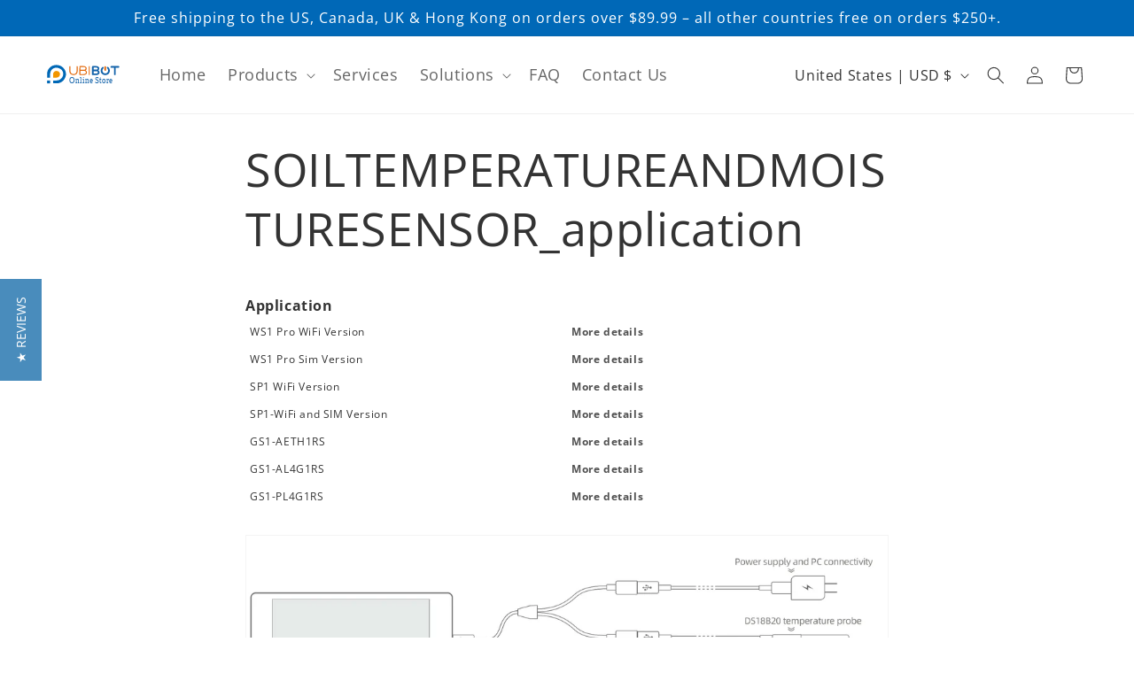

--- FILE ---
content_type: text/javascript
request_url: https://store.ubibot.com/cdn/shop/t/23/compiled_assets/scripts.js?v=8317
body_size: 434
content:
(function(){var __sections__={};(function(){for(var i=0,s=document.getElementById("sections-script").getAttribute("data-sections").split(",");i<s.length;i++)__sections__[s[i]]=!0})(),function(){if(__sections__.header)try{class StickyHeader extends HTMLElement{constructor(){super()}connectedCallback(){this.header=document.querySelector(".section-header"),this.headerIsAlwaysSticky=this.getAttribute("data-sticky-type")==="always"||this.getAttribute("data-sticky-type")==="reduce-logo-size",this.headerBounds={},this.setHeaderHeight(),window.matchMedia("(max-width: 990px)").addEventListener("change",this.setHeaderHeight.bind(this)),this.headerIsAlwaysSticky&&this.header.classList.add("shopify-section-header-sticky"),this.currentScrollTop=0,this.preventReveal=!1,this.predictiveSearch=this.querySelector("predictive-search"),this.onScrollHandler=this.onScroll.bind(this),this.hideHeaderOnScrollUp=()=>this.preventReveal=!0,this.addEventListener("preventHeaderReveal",this.hideHeaderOnScrollUp),window.addEventListener("scroll",this.onScrollHandler,!1),this.createObserver()}setHeaderHeight(){document.documentElement.style.setProperty("--header-height",`${this.header.offsetHeight}px`)}disconnectedCallback(){this.removeEventListener("preventHeaderReveal",this.hideHeaderOnScrollUp),window.removeEventListener("scroll",this.onScrollHandler)}createObserver(){new IntersectionObserver((entries,observer2)=>{this.headerBounds=entries[0].intersectionRect,observer2.disconnect()}).observe(this.header)}onScroll(){const scrollTop=window.pageYOffset||document.documentElement.scrollTop;if(!(this.predictiveSearch&&this.predictiveSearch.isOpen)){if(scrollTop>this.currentScrollTop&&scrollTop>this.headerBounds.bottom){if(this.header.classList.add("scrolled-past-header"),this.preventHide)return;requestAnimationFrame(this.hide.bind(this))}else scrollTop<this.currentScrollTop&&scrollTop>this.headerBounds.bottom?(this.header.classList.add("scrolled-past-header"),this.preventReveal?(window.clearTimeout(this.isScrolling),this.isScrolling=setTimeout(()=>{this.preventReveal=!1},66),requestAnimationFrame(this.hide.bind(this))):requestAnimationFrame(this.reveal.bind(this))):scrollTop<=this.headerBounds.top&&(this.header.classList.remove("scrolled-past-header"),requestAnimationFrame(this.reset.bind(this)));this.currentScrollTop=scrollTop}}hide(){this.headerIsAlwaysSticky||(this.header.classList.add("shopify-section-header-hidden","shopify-section-header-sticky"),this.closeMenuDisclosure(),this.closeSearchModal())}reveal(){this.headerIsAlwaysSticky||(this.header.classList.add("shopify-section-header-sticky","animate"),this.header.classList.remove("shopify-section-header-hidden"))}reset(){this.headerIsAlwaysSticky||this.header.classList.remove("shopify-section-header-hidden","shopify-section-header-sticky","animate")}closeMenuDisclosure(){this.disclosures=this.disclosures||this.header.querySelectorAll("header-menu"),this.disclosures.forEach(disclosure=>disclosure.close())}closeSearchModal(){this.searchModal=this.searchModal||this.header.querySelector("details-modal"),this.searchModal.close(!1)}}customElements.define("sticky-header",StickyHeader)}catch(e){console.error(e)}}(),function(){if(__sections__["index-iot-data"])try{let getdata2=function(){$.ajax({url:"//api.ubibot.com/getOverallStats",type:"GET",dataType:"json",cache:!1,error:function(){},success:function(data){console.log(data.objects),test5==4&&(test5=0),test5==0&&(nowobjects==0&&(nowobjects=.9*data.objects),lastobjects=nowobjects,nimusobjects=(data.objects-nowobjects)/300,nowobjects=data.objects),test5++,nowrequests==0&&(nowrequests=.9*data.requests),lastrequests=nowrequests,nimusrequests=(data.requests-nowrequests)/60,nowrequests=data.requests,test123=0,test2()}})},test2=function(){show_num2(parseInt(parseFloat(lastobjects)+(test5*60+test123)*parseFloat(nimusobjects))),test123++},show_num2=function(n){console.log(n),$(".t_num").text(n),$(".t_num_text").text("\u6761"),$(".t_num_text").append("<sup>+</sup>")};var getdata=getdata2,test=test2,show_num=show_num2;let lastobjects=0,lastrequests=0,nimusobjects=0,nimusrequests=0,nowobjects=0,nowrequests=0,test123=0,test5=0;getdata2(),setInterval(getdata2(),6e4),setInterval(test2(),3e3)}catch(e){console.error(e)}}()})();
//# sourceMappingURL=/cdn/shop/t/23/compiled_assets/scripts.js.map?v=8317
